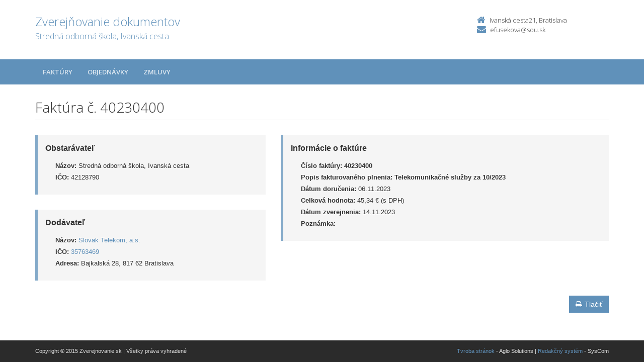

--- FILE ---
content_type: text/html; charset=UTF-8
request_url: https://zverejnovanie.region-bsk.sk/42128790/faktury/40230400/
body_size: 2358
content:

<!DOCTYPE html>
<!--[if lt IE 7 ]><html class="ie ie6 no-js" lang="sk"> <![endif]-->
<!--[if IE 7 ]><html class="ie ie7 no-js" lang="sk"> <![endif]-->
<!--[if IE 8 ]><html class="ie ie8 no-js" lang="sk"> <![endif]-->
<!--[if IE 9 ]><html class="ie ie9 no-js" lang="sk"> <![endif]-->
<!--[if (gte IE 10)|!(IE)]><!--><html class="no-js" lang="sk"> <!--<![endif]-->
<head>
<meta charset="utf-8" />
<meta name="generator" content="SysCom Content Management System (www.syscom.sk)" />
<meta name="viewport" content="width=device-width, initial-scale=1, shrink-to-fit=no" />
<link href="/include/plugins/bootstrap/css/bootstrap.min.css" type="text/css" rel="stylesheet" />
<link href="/include/plugins/font-awesome/css/font-awesome.min.css" type="text/css" rel="stylesheet" />
<link href="/include/styles.css" type="text/css" rel="stylesheet" />
<link href="/include/forms.css" type="text/css" rel="stylesheet" />
<link href="/include/custom.css" type="text/css" rel="stylesheet" />
<link href="/include/cols.css" type="text/css" rel="stylesheet" />
<link href="/include/datepicker/datepicker.css" type="text/css" rel="stylesheet" />
<title>40230400 | Zverejňovanie</title>
<link href='//fonts.googleapis.com/css?family=Open+Sans:300,400,600,700&subset=latin,latin-ext' rel='stylesheet' type='text/css'>     
<!--[if lt IE 9]>
      <script src="//oss.maxcdn.com/libs/html5shiv/3.7.0/html5shiv.js"></script>
      <script src="//oss.maxcdn.com/libs/respond.js/1.4.2/respond.min.js"></script>
    <![endif]-->
<script type="text/javascript" src="/libs/js/zmluva_auto.js"></script>
<script type="text/javascript" src="/include/plugins/jquery-1.10.2.min.js"></script>
<script type="text/javascript" src="/include/plugins/jquery-migrate-1.2.1.min.js"></script>
<script type="text/javascript" src="/include/plugins/bootstrap/js/bootstrap.min.js"></script>
<script type="text/javascript" src="/include/plugins/bootstrap-hover-dropdown.min.js"></script>
<script type="text/javascript" src="/include/plugins/back-to-top.js"></script>
<script type="text/javascript" src="/include/plugins/jquery-placeholder/jquery.placeholder.js"></script>
<script type="text/javascript" src="/include/plugins/jflickrfeed/jflickrfeed.min.js"></script>
<script type="text/javascript" src="/include/scripts.js"></script>
<script type="text/javascript" src="/include/main.js"></script>
<script type="text/javascript" src="/include/zmluva.js"></script>
<script type="text/javascript" src="/include/datepicker/jquery.ui.core.js"></script>
<script type="text/javascript" src="/include/datepicker/jquery.ui.datepicker.js"></script>
<script type="text/javascript">
$(document).ready(function(){
if (history.length > 0) {
  $('.butback a').bind('click',function(){history.back();});
} else {
  $('.butback').hide();
}
});
</script>
</head>
<body class="is-sub artpro-3 art-442241 lang-sk">
    <div class="wrapper">
        <!-- ******HEADER****** --> 
        <header class="header">
            <div class="header-main container">
                <h1 class="logo col-md-9 col-sm-9">
    <a href="/42128790/">
        
        <span class="nazov pull-left">Zverejňovanie dokumentov <span class="inst">Stredná odborná škola, Ivanská cesta<span></span>
    </a>
</h1><!--//logo-->           
<div class="info col-md-3 col-sm-3">
   <div class="contact pull-right">
        <p class="phone"><i class="fa fa-home"></i>Ivanská cesta21, Bratislava</p> 
        <p class="email"><i class="fa fa-envelope"></i><a href="mailto:efusekova@sou.sk">efusekova@sou.sk</a></p>
    </div><!--//contact-->
</div><!--//info-->
            </div><!--//header-main-->
        </header><!--//header-->
        
        <!-- ******NAV****** -->
        <nav class="main-nav" role="navigation">
            <div class="container">
                <div class="navbar-header">
                    <button class="navbar-toggle" type="button" data-toggle="collapse" data-target="#navbar-collapse">
                        <span class="sr-only">Toggle navigation</span>
                        <span class="icon-bar"></span>
                        <span class="icon-bar"></span>
                        <span class="icon-bar"></span>
                    </button><!--//nav-toggle-->
                </div><!--//navbar-header-->            
                <div class="navbar-collapse collapse" id="navbar-collapse">
                    <ul class="nav navbar-nav">
                        <li class="nav-item"><a href="/42128790/faktury/" class="sel0">Faktúry</a></li><li class="nav-item"><a href="/42128790/objednavky/" class="sel0">Objednávky</a></li><li class="nav-item"><a href="/42128790/zmluvy/" class="sel0">Zmluvy</a></li>
                        
                        
                        
                        
                    </ul><!--//nav-->
                </div><!--//navabr-collapse-->
            </div><!--//container-->
        </nav><!--//main-nav-->
         <!-- ******CONTENT****** --> 
        <div class="content container">
            <div class="page-wrapper">
                               <div class="page-content">
                    <div class="row page-row">
                        <div class="courses-wrapper col-md-12">  
<header class="page-heading clearfix">
<h1 class="heading-title pull-left">Faktúra č. 40230400</h1>
</header> 
<div class="row">
    <div class="col-md-5 col-ms-5">
        <div class="page-row box box-border">
            <span class="box-title">Obstarávateľ</span>
            <ul class="box-list list-unstyled">
        	    <li><strong>Názov:</strong> Stredná odborná škola, Ivanská cesta</li>
        	    <li><strong>IČO:</strong> 42128790</li>
            </ul>
        </div>
    
        <div class="page-row box box-border">
        	<span class="box-title">Dodávateľ</span>
            <ul class="box-list list-unstyled">
                <li><strong>Názov:</strong> <a href="/42128790/subjekty/35763469/">Slovak Telekom, a.s.</a></li>
                <li><strong>IČO:</strong> <a href="/42128790/subjekty/35763469/">35763469</a></li>
                <li><strong>Adresa:</strong> Bajkalská 28, 817 62 Bratislava</li>
            </ul>
        </div>
    </div><!-- end blockleft -->
    
    <div class="col-md-7 col-ms-7">
        <div class="page-row box box-border">
        	<span class="box-title">Informácie o faktúre</span>
            <ul class="box-list list-unstyled">
            	<!-- kategoria -->
            	<li><strong>Číslo faktúry:</strong> <b>40230400</b></li>
            	<li><strong>Popis fakturovaného plnenia:</strong> <b>Telekomunikačné služby za 10/2023</b></li>
            	<li><strong>Dátum doručenia:</strong> 06.11.2023</li>
            	<li><strong>Celková hodnota:</strong> 45,34 &euro; (s DPH)</li>
            	<!-- orig suma a mena -->
            	<!-- ident. zmluvy -->
            	<!-- ident. obj -->
            	<li><strong>Dátum zverejnenia:</strong> 14.11.2023</li>
            	
            	<li><strong>Poznámka:</strong> </li>
            </ul>
            
        </div>
    </div>
</div>
<div class="col-1 col-3 col-7 col-9 col-12 suvis zmluvy">
     
</div>
<a href="/42128790/faktury/40230400/?pg=2" target="_blank" class="btn btn-theme pull-right"><i class="fa fa-print"></i>Tlačiť</a>


</div>
</div><!--//page-row-->
                </div><!--//page-content-->
</div><!--//page--> 
        </div><!--//content-->
    </div><!--//wrapper-->
 <!-- ******FOOTER****** --> 
    <footer class="footer">
        <div class="bottom-bar">
            <div class="container">
                <div class="row">
                    <small class="copyright col-md-6 col-sm-12 col-xs-12">Copyright &copy; 2015 Zverejnovanie.sk | Všetky práva vyhradené</small>
                    <small class="createdby col-md-6 col-sm-12 col-xs-12 pull-right"><a href="https://www.aglo.sk/">Tvroba stránok</a> - Aglo Solutions | <a href="https://www.syscom.sk/">Redakčný systém</a> - SysCom</small>
                </div><!--//row-->
            </div><!--//container-->
        </div><!--//bottom-bar-->
    </footer><!--//footer-->
</html>

